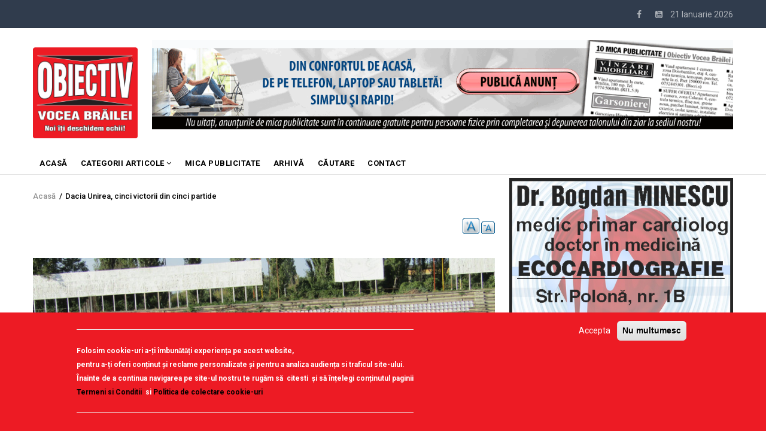

--- FILE ---
content_type: text/javascript;charset=utf-8
request_url: https://id.cxense.com/public/user/id?json=%7B%22identities%22%3A%5B%7B%22type%22%3A%22ckp%22%2C%22id%22%3A%22mknfh849nshm7o8a%22%7D%2C%7B%22type%22%3A%22lst%22%2C%22id%22%3A%222grdhyyio0n3p14e0rpsbgge6n%22%7D%2C%7B%22type%22%3A%22cst%22%2C%22id%22%3A%222grdhyyio0n3p14e0rpsbgge6n%22%7D%5D%7D&callback=cXJsonpCB1
body_size: 202
content:
/**/
cXJsonpCB1({"httpStatus":200,"response":{"userId":"cx:4prbe21mkuldn5sowtsxav0e:k7nftd1kbdu1","newUser":false}})

--- FILE ---
content_type: text/javascript;charset=utf-8
request_url: https://p1cluster.cxense.com/p1.js
body_size: 101
content:
cX.library.onP1('2grdhyyio0n3p14e0rpsbgge6n');
